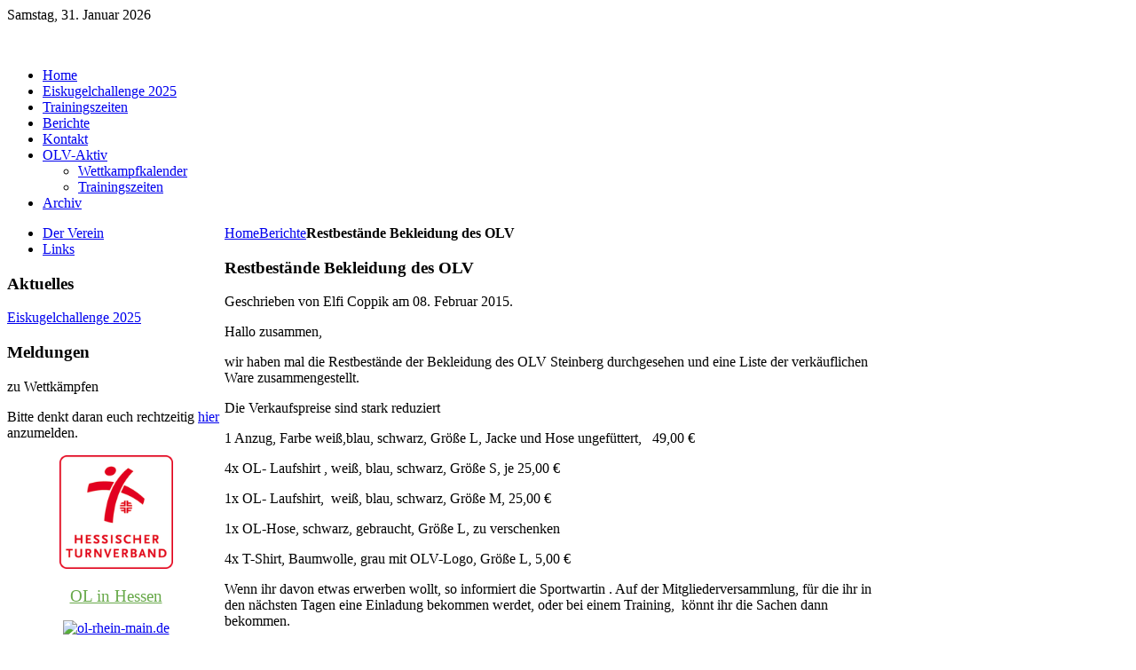

--- FILE ---
content_type: text/html; charset=utf-8
request_url: https://olvsteinberg.de/10-berichte/50-restbestaende-bekleidung-des-olv
body_size: 3274
content:
<!DOCTYPE HTML>
<html lang="de-de" dir="ltr">

<head>
<meta charset="utf-8" />
<meta http-equiv="X-UA-Compatible" content="IE=edge,chrome=1">
<meta name="viewport" content="width=device-width, initial-scale=1">
<base href="https://olvsteinberg.de/10-berichte/50-restbestaende-bekleidung-des-olv" />
	<meta name="author" content="Elfi Coppik" />
	<meta http-equiv="content-type" content="text/html; charset=utf-8" />
	<meta name="generator" content="Joomla! - Open Source Content Management" />
	<title>Restbestände Bekleidung des OLV - OLV Steinberg</title>
	<link href="/templates/tk_gen_free_ii/favicon.ico" rel="shortcut icon" type="image/vnd.microsoft.icon" />
	<link href="/cache/widgetkit/widgetkit-557ae346.css" rel="stylesheet" type="text/css" />
	<style type="text/css">
</style>
	<script src="/media/jui/js/jquery.min.js?f0217b51d0f1cfcf4dead9e5a1ce0049" type="text/javascript"></script>
	<script src="/media/jui/js/jquery-noconflict.js?f0217b51d0f1cfcf4dead9e5a1ce0049" type="text/javascript"></script>
	<script src="/media/jui/js/jquery-migrate.min.js?f0217b51d0f1cfcf4dead9e5a1ce0049" type="text/javascript"></script>
	<script src="/media/jui/js/bootstrap.min.js?f0217b51d0f1cfcf4dead9e5a1ce0049" type="text/javascript"></script>
	<script src="/cache/widgetkit/widgetkit-de27c74a.js" type="text/javascript"></script>
	<script type="text/javascript">
jQuery(function($){ initTooltips(); $("body").on("subform-row-add", initTooltips); function initTooltips (event, container) { container = container || document;$(container).find(".hasTooltip").tooltip({"html": true,"container": "body"});} });</script>

<link rel="apple-touch-icon-precomposed" href="/templates/tk_gen_free_ii/apple_touch_icon.png" />
<link rel="stylesheet" href="/templates/tk_gen_free_ii/css/base.css" />
<link rel="stylesheet" href="/templates/tk_gen_free_ii/css/layout.css" />
<link rel="stylesheet" href="/templates/tk_gen_free_ii/css/menus.css" />
<style>.wrapper { max-width: 980px; }
#sidebar-a { width: 25%; }
#maininner { width: 75%; }
#maininner { float: right; }
#menu .dropdown { width: 250px; }
#menu .columns2 { width: 500px; }
#menu .columns3 { width: 750px; }
#menu .columns4 { width: 1000px; }</style>
<link rel="stylesheet" href="/templates/tk_gen_free_ii/css/modules.css" />
<link rel="stylesheet" href="/templates/tk_gen_free_ii/css/tools.css" />
<link rel="stylesheet" href="/templates/tk_gen_free_ii/css/system.css" />
<link rel="stylesheet" href="/templates/tk_gen_free_ii/css/extensions.css" />
<link rel="stylesheet" href="/templates/tk_gen_free_ii/css/custom.css" />
<link rel="stylesheet" href="/templates/tk_gen_free_ii/css/font2/arial.css" />
<link rel="stylesheet" href="/templates/tk_gen_free_ii/css/font3/arial.css" />
<link rel="stylesheet" href="/templates/tk_gen_free_ii/css/style.css" />
<link rel="stylesheet" href="/templates/tk_gen_free_ii/css/responsive.css" />
<link rel="stylesheet" href="/templates/tk_gen_free_ii/css/print.css" />
<script src="/templates/tk_gen_free_ii/warp/js/warp.js"></script>
<script src="/templates/tk_gen_free_ii/warp/js/responsive.js"></script>
<script src="/templates/tk_gen_free_ii/warp/js/accordionmenu.js"></script>
<script src="/templates/tk_gen_free_ii/warp/js/dropdownmenu.js"></script>
<script src="/templates/tk_gen_free_ii/js/template.js"></script>
</head>

<body id="page" class="page sidebar-a-left sidebars-1  isblog " data-config='{"twitter":0,"plusone":0,"facebook":0}'>

		
	<div id="block-toolbar"><div>
		
		<div class="wrapper">
		
			
		
		</div>
		
	</div></div>
		
	<div id="block-header">
		
		<div class="wrapper">
		
		<div id="toolbar" class="clearfix">
	
								<div class="float-left">
				
										<time datetime="2026-01-31">Samstag, 31. Januar 2026</time>
									
										
				</div>
									
								
			</div>
		
			<header id="header">
	
				<div id="headerbar" class="clearfix">
				
						
					<a id="logo" href="https://olvsteinberg.de">
<p><img src="/images/OLV_Home/Logo/logo_olv.png" alt="" border="0" /></p></a>
										
										
				</div>
	
				
			
			</header>
			
		</div>
		
	</div>
	
	
	
	<div id="block-menu">
		
		<div class="wrapper">
		
	<div id="menubar"><div><div class="clearfix">
					
										<nav id="menu"><ul class="menu menu-dropdown">
<li class="level1 item101 active current"><a href="/" class="level1 active current"><span>Home</span></a></li><li class="level1 item146"><a href="/eiskugelchallenge-2025" class="level1"><span>Eiskugelchallenge 2025</span></a></li><li class="level1 item139"><a href="/trainings" class="level1"><span>Trainingszeiten</span></a></li><li class="level1 item138"><a href="/berichte" class="level1"><span>Berichte</span></a></li><li class="level1 item106"><a href="/kontakt" class="level1"><span>Kontakt</span></a></li><li class="level1 item113 parent"><a href="/aktiv" class="level1 parent"><span>OLV-Aktiv</span></a><div class="dropdown columns1"><div class="dropdown-bg"><div><div class="width100 column"><ul class="nav-child unstyled small level2"><li class="level2 item115"><a href="/aktiv/wettkampfkalender" class="level2"><span>Wettkampfkalender</span></a></li><li class="level2 item114"><a href="/aktiv/trainingszeiten" class="level2"><span>Trainingszeiten</span></a></li></ul></div></div></div></div></li><li class="level1 item121"><a href="/archiv" class="level1"><span>Archiv</span></a></li></ul></nav>
						
										
				</div></div></div>
			
					
	</div>
		
	</div>
				
				
				
				
				
	
		
		
		<div id="block-main">
		
		<div id="main" class="wrapper grid-block">
		
			<div id="maininner" class="grid-box">
			
								
								
								<section id="breadcrumbs"><div class="breadcrumbs"><a href="/">Home</a><a href="/berichte">Berichte</a><strong>Restbestände Bekleidung des OLV</strong></div></section>
								
				<section id="content" class="grid-block"><div id="system-message-container">
	</div>

<div id="system">

	
	<article class="item" data-permalink="http://olvsteinberg.de/berichte/50-restbestaende-bekleidung-des-olv">

		
				<header>

										
								
			<h1 class="title">Restbestände Bekleidung des OLV</h1>

						<p class="meta">
		
				Geschrieben von Elfi Coppik am <time datetime="2015-02-08" pubdate>08. Februar 2015</time>. 	
			
			</p>
			
		</header>
			
		
		<div class="content clearfix">

		
<p>Hallo zusammen,</p>
<p>wir haben mal die Restbestände der Bekleidung des OLV Steinberg durchgesehen und eine Liste der verkäuflichen Ware zusammengestellt.</p>
<p>Die Verkaufspreise sind stark reduziert</p>
<p>1 Anzug, Farbe weiß,blau, schwarz, Größe L, Jacke und Hose ungefüttert,   49,00 €    </p>
<p>4x OL- Laufshirt , weiß, blau, schwarz, Größe S, je 25,00 €</p>
<p>1x OL- Laufshirt,  weiß, blau, schwarz, Größe M, 25,00 €</p>
<p>1x OL-Hose, schwarz, gebraucht, Größe L, zu verschenken</p>
<p>4x T-Shirt, Baumwolle, grau mit OLV-Logo, Größe L, 5,00 €</p>
<p>Wenn ihr davon etwas erwerben wollt, so informiert die Sportwartin . Auf der Mitgliederversammlung, für die ihr in den nächsten Tagen eine Einladung bekommen werdet, oder bei einem Training,  könnt ihr die Sachen dann bekommen.</p> 		</div>

										
		
					<div class="page-nav clearfix">
								<a class="prev" href="/berichte/52-neue-olv-wettkampfshirts">&lt; Zurück</a>
								
								<a class="next" href="/berichte/45-ol-am-atlantik-vom-28-maerz-bis-6-april-2015-in-lacanau-ocean-frankreich">Weiter &gt;</a>
							</div>
		
			
	</article>

</div></section>
				
				
				
			</div>
			
						<aside id="sidebar-a" class="grid-box"><div class="grid-box width100 grid-v"><div class="module mod-box  deepest">

			<ul class="menu menu-sidebar">
<li class="level1 item112"><a href="/verein" class="level1"><span>Der Verein</span></a></li><li class="level1 item118"><a href="/weblinks" class="level1"><span>Links</span></a></li></ul>		
</div></div><div class="grid-box width100 grid-v"><div class="module mod-box  deepest">

		<h3 class="module-title">Aktuelles</h3>	
	



<p><a href="/eiskugelchallenge-2025">Eiskugelchallenge 2025</a></p>
		
</div></div><div class="grid-box width100 grid-v"><div class="module mod-box  deepest">

		<h3 class="module-title">Meldungen</h3>	
<p>zu Wettkämpfen</p>
<p>Bitte denkt daran euch rechtzeitig <a href="/meldung">hier</a> anzumelden.</p>		
</div></div><div class="grid-box width100 grid-v"><div class="module mod-box  deepest">

			
<p style="text-align: center;"><a title="OL in Hessen" href="https://www.orientierungslauf-in-hessen.de/" target="_blank" rel="noopener noreferrer"><img class="transparent" src="https://image.jimcdn.com/app/cms/image/transf/dimension=170x10000:format=png/path/s0c34eea09a06c6db/image/i4146c31a1a5af0d7/version/1535652268/image.png" alt="HTV" width="128" height="128" /></a></p>
<p style="text-align: center;"><span style="font-size: 14pt; color: #68a94a;"><a style="color: #68a94a;" title="OL in Hessen" href="https://www.orientierungslauf-in-hessen.de/" target="_blank" rel="noopener noreferrer">OL in Hessen</a></span></p>		
</div></div><div class="grid-box width100 grid-v"><div class="module mod-box  deepest">

			
<p style="text-align: center;"><a title="OL Rhein-Main" href="https://ol-rhein-main.de/" target="_blank" rel="noopener noreferrer"><img class="transparent" title="ol-rhein-main.de" src="/images/Logo-OLRM_150x150_orange.png" alt="ol-rhein-main.de" width="127" height="127" /></a></p>
<p style="text-align: center;"><span style="font-size: 14pt;"><a title="OL Rhein-Main" href="https://ol-rhein-main.de/" target="_blank" rel="noopener noreferrer"><span style="font-family: 'Arial Black', sans-serif;"><span style="color: #ff9900; font-family: Arial, sans-serif; font-weight: bold;">ol</span><span class="palette-color1-2" style="font-family: Arial, sans-serif; font-weight: bold;">-rhein-main.de</span></span></a></span></p>		
</div></div><div class="grid-box width100 grid-v"><div class="module mod-box  deepest">

			
<p style="text-align: center;"><a title="DOSV Orientierungssport Deutschland" href="https://o-sport.de/" target="_blank" rel="noopener noreferrer"><img class="transparent" src="https://o-sport.de/assets/logos/osport.svg" alt="HTV" width="128" height="128" /></a></p>
<p style="text-align: center;"><span style="font-size: 14pt; color: black;"><a style="color: black;" title="OL in Hessen" href="https://o-sport.de/" target="_blank" rel="noopener noreferrer">o-sport.de</a></span></p>		
</div></div><div class="grid-box width100 grid-v"><div class="module mod-box  deepest">

		<h3 class="module-title">Nachhaltigkeit</h3>	
<p><a href="/index.php/berichte/140-orientierungslauf-und-nachhaltigkeit"><img src="/images/OLV_Home/Berichte/2020/07/PAN_home.png" alt="" /></a></p>		
</div></div></aside>
						
			
		</div>
		
	</div>
		
		
	
	<div id="block-bottom-b">
	
		</div>
	
	
		<div id="block-footer">
	
		<div class="wrapper">
			
			<footer id="footer" class="grid-block">
	
								<a id="totop-scroller" href="#page"></a>
								
				<div class="module   deepest">

			<ul class="menu menu-line">
<li class="level1 item107"><a href="/impressum" class="level1"><span>Impressum</span></a></li><li class="level1 item123"><a href="/datenschutz" class="level1"><span>Datenschutz</span></a></li></ul>		
</div>	
			</footer>
		
		</div>
		
	</div>
		
		
</body>
</html>